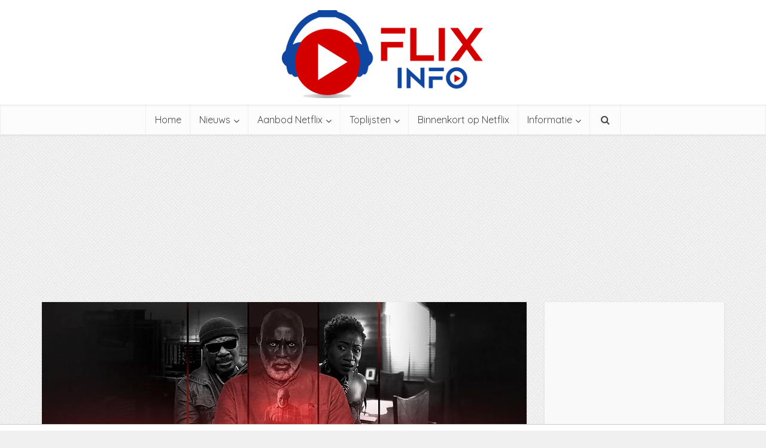

--- FILE ---
content_type: text/html; charset=UTF-8
request_url: https://www.netflix-nederland.nl/netflix-originals/the-black-book-2023/
body_size: 18188
content:
<!DOCTYPE html>
<html lang="nl-NL" class="no-js no-svg">

<head>

<meta http-equiv="Content-Type" content="text/html; charset=UTF-8" />
<meta name="viewport" content="user-scalable=yes, width=device-width, initial-scale=1.0, maximum-scale=1, minimum-scale=1">
<link rel="profile" href="https://gmpg.org/xfn/11" />
<meta name='robots' content='index, follow, max-image-preview:large, max-snippet:-1, max-video-preview:-1' />

	<!-- This site is optimized with the Yoast SEO plugin v25.5 - https://yoast.com/wordpress/plugins/seo/ -->
	<title>The Black Book (2023) - Netflix Nederland - Films en Series on demand</title>
<link data-rocket-preload as="style" href="https://fonts.googleapis.com/css?family=Open%20Sans%3A400%7CQuicksand%3A400&#038;subset=latin%2Clatin-ext&#038;display=swap" rel="preload">
<link href="https://fonts.googleapis.com/css?family=Open%20Sans%3A400%7CQuicksand%3A400&#038;subset=latin%2Clatin-ext&#038;display=swap" media="print" onload="this.media=&#039;all&#039;" rel="stylesheet">
<noscript><link rel="stylesheet" href="https://fonts.googleapis.com/css?family=Open%20Sans%3A400%7CQuicksand%3A400&#038;subset=latin%2Clatin-ext&#038;display=swap"></noscript>
	<link rel="canonical" href="https://www.netflix-nederland.nl/netflix-originals/the-black-book-2023/" />
	<meta property="og:locale" content="nl_NL" />
	<meta property="og:type" content="article" />
	<meta property="og:title" content="The Black Book (2023) - Netflix Nederland - Films en Series on demand" />
	<meta property="og:description" content="Nadat zijn zoon erin is geluisd voor een ontvoering, neemt een rouwende diaken het recht in eigen hand en vecht tegen een corrupte politiebende om zijn naam te zuiveren. Titel: The Black Book Bekijk deze film direct Genre: Misdaad, Actie Jaar: 2023 Lengte: 2u 4min Leeftijd kijkersadvies: 16+ IMDb: &#8211; Toegevoegd op: 22-09-2023 Regisseur: Editi [&hellip;]" />
	<meta property="og:url" content="https://www.netflix-nederland.nl/netflix-originals/the-black-book-2023/" />
	<meta property="og:site_name" content="Netflix Nederland - Films en Series on demand" />
	<meta property="article:publisher" content="https://www.facebook.com/pages/Flixinfo-NL/1427732864148576" />
	<meta property="article:modified_time" content="2023-09-20T13:19:47+00:00" />
	<meta property="og:image" content="https://www.netflix-nederland.nl/wp-content/uploads/2023/09/The-Black-Book-Netflix.jpg" />
	<meta property="og:image:width" content="810" />
	<meta property="og:image:height" content="456" />
	<meta property="og:image:type" content="image/jpeg" />
	<meta name="twitter:card" content="summary_large_image" />
	<meta name="twitter:site" content="@FlixInfoNL" />
	<meta name="twitter:label1" content="Geschatte leestijd" />
	<meta name="twitter:data1" content="1 minuut" />
	<script type="application/ld+json" class="yoast-schema-graph">{"@context":"https://schema.org","@graph":[{"@type":"WebPage","@id":"https://www.netflix-nederland.nl/netflix-originals/the-black-book-2023/","url":"https://www.netflix-nederland.nl/netflix-originals/the-black-book-2023/","name":"The Black Book (2023) - Netflix Nederland - Films en Series on demand","isPartOf":{"@id":"https://www.netflix-nederland.nl/#website"},"primaryImageOfPage":{"@id":"https://www.netflix-nederland.nl/netflix-originals/the-black-book-2023/#primaryimage"},"image":{"@id":"https://www.netflix-nederland.nl/netflix-originals/the-black-book-2023/#primaryimage"},"thumbnailUrl":"https://www.netflix-nederland.nl/wp-content/uploads/2023/09/The-Black-Book-Netflix.jpg","datePublished":"2023-09-20T12:46:14+00:00","dateModified":"2023-09-20T13:19:47+00:00","breadcrumb":{"@id":"https://www.netflix-nederland.nl/netflix-originals/the-black-book-2023/#breadcrumb"},"inLanguage":"nl-NL","potentialAction":[{"@type":"ReadAction","target":["https://www.netflix-nederland.nl/netflix-originals/the-black-book-2023/"]}]},{"@type":"ImageObject","inLanguage":"nl-NL","@id":"https://www.netflix-nederland.nl/netflix-originals/the-black-book-2023/#primaryimage","url":"https://www.netflix-nederland.nl/wp-content/uploads/2023/09/The-Black-Book-Netflix.jpg","contentUrl":"https://www.netflix-nederland.nl/wp-content/uploads/2023/09/The-Black-Book-Netflix.jpg","width":810,"height":456,"caption":"The Black Book Netflix"},{"@type":"BreadcrumbList","@id":"https://www.netflix-nederland.nl/netflix-originals/the-black-book-2023/#breadcrumb","itemListElement":[{"@type":"ListItem","position":1,"name":"Home","item":"https://www.netflix-nederland.nl/"},{"@type":"ListItem","position":2,"name":"Netflix Originals","item":"https://www.netflix-nederland.nl/netflix-originals/"},{"@type":"ListItem","position":3,"name":"The Black Book (2023)"}]},{"@type":"WebSite","@id":"https://www.netflix-nederland.nl/#website","url":"https://www.netflix-nederland.nl/","name":"Netflix Nederland - Films en Series on demand","description":"Officieuze fan en informatiesite","potentialAction":[{"@type":"SearchAction","target":{"@type":"EntryPoint","urlTemplate":"https://www.netflix-nederland.nl/?s={search_term_string}"},"query-input":{"@type":"PropertyValueSpecification","valueRequired":true,"valueName":"search_term_string"}}],"inLanguage":"nl-NL"}]}</script>
	<!-- / Yoast SEO plugin. -->


<link rel='dns-prefetch' href='//fonts.googleapis.com' />
<link href='https://fonts.gstatic.com' crossorigin rel='preconnect' />
<link rel="alternate" type="application/rss+xml" title="Netflix Nederland - Films en Series on demand &raquo; feed" href="https://www.netflix-nederland.nl/feed/" />
<link rel="alternate" type="application/rss+xml" title="Netflix Nederland - Films en Series on demand &raquo; reacties feed" href="https://www.netflix-nederland.nl/comments/feed/" />
<link rel="alternate" title="oEmbed (JSON)" type="application/json+oembed" href="https://www.netflix-nederland.nl/wp-json/oembed/1.0/embed?url=https%3A%2F%2Fwww.netflix-nederland.nl%2Fnetflix-originals%2Fthe-black-book-2023%2F" />
<link rel="alternate" title="oEmbed (XML)" type="text/xml+oembed" href="https://www.netflix-nederland.nl/wp-json/oembed/1.0/embed?url=https%3A%2F%2Fwww.netflix-nederland.nl%2Fnetflix-originals%2Fthe-black-book-2023%2F&#038;format=xml" />
		<!-- This site uses the Google Analytics by MonsterInsights plugin v9.6.1 - Using Analytics tracking - https://www.monsterinsights.com/ -->
							<script src="//www.googletagmanager.com/gtag/js?id=G-33TV0MXGYS"  data-cfasync="false" data-wpfc-render="false" type="text/javascript" async></script>
			<script data-cfasync="false" data-wpfc-render="false" type="text/javascript">
				var mi_version = '9.6.1';
				var mi_track_user = true;
				var mi_no_track_reason = '';
								var MonsterInsightsDefaultLocations = {"page_location":"https:\/\/www.netflix-nederland.nl\/netflix-originals\/the-black-book-2023\/"};
								if ( typeof MonsterInsightsPrivacyGuardFilter === 'function' ) {
					var MonsterInsightsLocations = (typeof MonsterInsightsExcludeQuery === 'object') ? MonsterInsightsPrivacyGuardFilter( MonsterInsightsExcludeQuery ) : MonsterInsightsPrivacyGuardFilter( MonsterInsightsDefaultLocations );
				} else {
					var MonsterInsightsLocations = (typeof MonsterInsightsExcludeQuery === 'object') ? MonsterInsightsExcludeQuery : MonsterInsightsDefaultLocations;
				}

								var disableStrs = [
										'ga-disable-G-33TV0MXGYS',
									];

				/* Function to detect opted out users */
				function __gtagTrackerIsOptedOut() {
					for (var index = 0; index < disableStrs.length; index++) {
						if (document.cookie.indexOf(disableStrs[index] + '=true') > -1) {
							return true;
						}
					}

					return false;
				}

				/* Disable tracking if the opt-out cookie exists. */
				if (__gtagTrackerIsOptedOut()) {
					for (var index = 0; index < disableStrs.length; index++) {
						window[disableStrs[index]] = true;
					}
				}

				/* Opt-out function */
				function __gtagTrackerOptout() {
					for (var index = 0; index < disableStrs.length; index++) {
						document.cookie = disableStrs[index] + '=true; expires=Thu, 31 Dec 2099 23:59:59 UTC; path=/';
						window[disableStrs[index]] = true;
					}
				}

				if ('undefined' === typeof gaOptout) {
					function gaOptout() {
						__gtagTrackerOptout();
					}
				}
								window.dataLayer = window.dataLayer || [];

				window.MonsterInsightsDualTracker = {
					helpers: {},
					trackers: {},
				};
				if (mi_track_user) {
					function __gtagDataLayer() {
						dataLayer.push(arguments);
					}

					function __gtagTracker(type, name, parameters) {
						if (!parameters) {
							parameters = {};
						}

						if (parameters.send_to) {
							__gtagDataLayer.apply(null, arguments);
							return;
						}

						if (type === 'event') {
														parameters.send_to = monsterinsights_frontend.v4_id;
							var hookName = name;
							if (typeof parameters['event_category'] !== 'undefined') {
								hookName = parameters['event_category'] + ':' + name;
							}

							if (typeof MonsterInsightsDualTracker.trackers[hookName] !== 'undefined') {
								MonsterInsightsDualTracker.trackers[hookName](parameters);
							} else {
								__gtagDataLayer('event', name, parameters);
							}
							
						} else {
							__gtagDataLayer.apply(null, arguments);
						}
					}

					__gtagTracker('js', new Date());
					__gtagTracker('set', {
						'developer_id.dZGIzZG': true,
											});
					if ( MonsterInsightsLocations.page_location ) {
						__gtagTracker('set', MonsterInsightsLocations);
					}
										__gtagTracker('config', 'G-33TV0MXGYS', {"forceSSL":"true"} );
															window.gtag = __gtagTracker;										(function () {
						/* https://developers.google.com/analytics/devguides/collection/analyticsjs/ */
						/* ga and __gaTracker compatibility shim. */
						var noopfn = function () {
							return null;
						};
						var newtracker = function () {
							return new Tracker();
						};
						var Tracker = function () {
							return null;
						};
						var p = Tracker.prototype;
						p.get = noopfn;
						p.set = noopfn;
						p.send = function () {
							var args = Array.prototype.slice.call(arguments);
							args.unshift('send');
							__gaTracker.apply(null, args);
						};
						var __gaTracker = function () {
							var len = arguments.length;
							if (len === 0) {
								return;
							}
							var f = arguments[len - 1];
							if (typeof f !== 'object' || f === null || typeof f.hitCallback !== 'function') {
								if ('send' === arguments[0]) {
									var hitConverted, hitObject = false, action;
									if ('event' === arguments[1]) {
										if ('undefined' !== typeof arguments[3]) {
											hitObject = {
												'eventAction': arguments[3],
												'eventCategory': arguments[2],
												'eventLabel': arguments[4],
												'value': arguments[5] ? arguments[5] : 1,
											}
										}
									}
									if ('pageview' === arguments[1]) {
										if ('undefined' !== typeof arguments[2]) {
											hitObject = {
												'eventAction': 'page_view',
												'page_path': arguments[2],
											}
										}
									}
									if (typeof arguments[2] === 'object') {
										hitObject = arguments[2];
									}
									if (typeof arguments[5] === 'object') {
										Object.assign(hitObject, arguments[5]);
									}
									if ('undefined' !== typeof arguments[1].hitType) {
										hitObject = arguments[1];
										if ('pageview' === hitObject.hitType) {
											hitObject.eventAction = 'page_view';
										}
									}
									if (hitObject) {
										action = 'timing' === arguments[1].hitType ? 'timing_complete' : hitObject.eventAction;
										hitConverted = mapArgs(hitObject);
										__gtagTracker('event', action, hitConverted);
									}
								}
								return;
							}

							function mapArgs(args) {
								var arg, hit = {};
								var gaMap = {
									'eventCategory': 'event_category',
									'eventAction': 'event_action',
									'eventLabel': 'event_label',
									'eventValue': 'event_value',
									'nonInteraction': 'non_interaction',
									'timingCategory': 'event_category',
									'timingVar': 'name',
									'timingValue': 'value',
									'timingLabel': 'event_label',
									'page': 'page_path',
									'location': 'page_location',
									'title': 'page_title',
									'referrer' : 'page_referrer',
								};
								for (arg in args) {
																		if (!(!args.hasOwnProperty(arg) || !gaMap.hasOwnProperty(arg))) {
										hit[gaMap[arg]] = args[arg];
									} else {
										hit[arg] = args[arg];
									}
								}
								return hit;
							}

							try {
								f.hitCallback();
							} catch (ex) {
							}
						};
						__gaTracker.create = newtracker;
						__gaTracker.getByName = newtracker;
						__gaTracker.getAll = function () {
							return [];
						};
						__gaTracker.remove = noopfn;
						__gaTracker.loaded = true;
						window['__gaTracker'] = __gaTracker;
					})();
									} else {
										console.log("");
					(function () {
						function __gtagTracker() {
							return null;
						}

						window['__gtagTracker'] = __gtagTracker;
						window['gtag'] = __gtagTracker;
					})();
									}
			</script>
				<!-- / Google Analytics by MonsterInsights -->
		<!-- www.netflix-nederland.nl is managing ads with Advanced Ads 2.0.9 – https://wpadvancedads.com/ --><!--noptimize--><script id="netfl-ready">
			window.advanced_ads_ready=function(e,a){a=a||"complete";var d=function(e){return"interactive"===a?"loading"!==e:"complete"===e};d(document.readyState)?e():document.addEventListener("readystatechange",(function(a){d(a.target.readyState)&&e()}),{once:"interactive"===a})},window.advanced_ads_ready_queue=window.advanced_ads_ready_queue||[];		</script>
		<!--/noptimize--><style id='wp-img-auto-sizes-contain-inline-css' type='text/css'>
img:is([sizes=auto i],[sizes^="auto," i]){contain-intrinsic-size:3000px 1500px}
/*# sourceURL=wp-img-auto-sizes-contain-inline-css */
</style>
<style id='wp-emoji-styles-inline-css' type='text/css'>

	img.wp-smiley, img.emoji {
		display: inline !important;
		border: none !important;
		box-shadow: none !important;
		height: 1em !important;
		width: 1em !important;
		margin: 0 0.07em !important;
		vertical-align: -0.1em !important;
		background: none !important;
		padding: 0 !important;
	}
/*# sourceURL=wp-emoji-styles-inline-css */
</style>
<style id='wp-block-library-inline-css' type='text/css'>
:root{--wp-block-synced-color:#7a00df;--wp-block-synced-color--rgb:122,0,223;--wp-bound-block-color:var(--wp-block-synced-color);--wp-editor-canvas-background:#ddd;--wp-admin-theme-color:#007cba;--wp-admin-theme-color--rgb:0,124,186;--wp-admin-theme-color-darker-10:#006ba1;--wp-admin-theme-color-darker-10--rgb:0,107,160.5;--wp-admin-theme-color-darker-20:#005a87;--wp-admin-theme-color-darker-20--rgb:0,90,135;--wp-admin-border-width-focus:2px}@media (min-resolution:192dpi){:root{--wp-admin-border-width-focus:1.5px}}.wp-element-button{cursor:pointer}:root .has-very-light-gray-background-color{background-color:#eee}:root .has-very-dark-gray-background-color{background-color:#313131}:root .has-very-light-gray-color{color:#eee}:root .has-very-dark-gray-color{color:#313131}:root .has-vivid-green-cyan-to-vivid-cyan-blue-gradient-background{background:linear-gradient(135deg,#00d084,#0693e3)}:root .has-purple-crush-gradient-background{background:linear-gradient(135deg,#34e2e4,#4721fb 50%,#ab1dfe)}:root .has-hazy-dawn-gradient-background{background:linear-gradient(135deg,#faaca8,#dad0ec)}:root .has-subdued-olive-gradient-background{background:linear-gradient(135deg,#fafae1,#67a671)}:root .has-atomic-cream-gradient-background{background:linear-gradient(135deg,#fdd79a,#004a59)}:root .has-nightshade-gradient-background{background:linear-gradient(135deg,#330968,#31cdcf)}:root .has-midnight-gradient-background{background:linear-gradient(135deg,#020381,#2874fc)}:root{--wp--preset--font-size--normal:16px;--wp--preset--font-size--huge:42px}.has-regular-font-size{font-size:1em}.has-larger-font-size{font-size:2.625em}.has-normal-font-size{font-size:var(--wp--preset--font-size--normal)}.has-huge-font-size{font-size:var(--wp--preset--font-size--huge)}.has-text-align-center{text-align:center}.has-text-align-left{text-align:left}.has-text-align-right{text-align:right}.has-fit-text{white-space:nowrap!important}#end-resizable-editor-section{display:none}.aligncenter{clear:both}.items-justified-left{justify-content:flex-start}.items-justified-center{justify-content:center}.items-justified-right{justify-content:flex-end}.items-justified-space-between{justify-content:space-between}.screen-reader-text{border:0;clip-path:inset(50%);height:1px;margin:-1px;overflow:hidden;padding:0;position:absolute;width:1px;word-wrap:normal!important}.screen-reader-text:focus{background-color:#ddd;clip-path:none;color:#444;display:block;font-size:1em;height:auto;left:5px;line-height:normal;padding:15px 23px 14px;text-decoration:none;top:5px;width:auto;z-index:100000}html :where(.has-border-color){border-style:solid}html :where([style*=border-top-color]){border-top-style:solid}html :where([style*=border-right-color]){border-right-style:solid}html :where([style*=border-bottom-color]){border-bottom-style:solid}html :where([style*=border-left-color]){border-left-style:solid}html :where([style*=border-width]){border-style:solid}html :where([style*=border-top-width]){border-top-style:solid}html :where([style*=border-right-width]){border-right-style:solid}html :where([style*=border-bottom-width]){border-bottom-style:solid}html :where([style*=border-left-width]){border-left-style:solid}html :where(img[class*=wp-image-]){height:auto;max-width:100%}:where(figure){margin:0 0 1em}html :where(.is-position-sticky){--wp-admin--admin-bar--position-offset:var(--wp-admin--admin-bar--height,0px)}@media screen and (max-width:600px){html :where(.is-position-sticky){--wp-admin--admin-bar--position-offset:0px}}

/*# sourceURL=wp-block-library-inline-css */
</style><style id='global-styles-inline-css' type='text/css'>
:root{--wp--preset--aspect-ratio--square: 1;--wp--preset--aspect-ratio--4-3: 4/3;--wp--preset--aspect-ratio--3-4: 3/4;--wp--preset--aspect-ratio--3-2: 3/2;--wp--preset--aspect-ratio--2-3: 2/3;--wp--preset--aspect-ratio--16-9: 16/9;--wp--preset--aspect-ratio--9-16: 9/16;--wp--preset--color--black: #000000;--wp--preset--color--cyan-bluish-gray: #abb8c3;--wp--preset--color--white: #ffffff;--wp--preset--color--pale-pink: #f78da7;--wp--preset--color--vivid-red: #cf2e2e;--wp--preset--color--luminous-vivid-orange: #ff6900;--wp--preset--color--luminous-vivid-amber: #fcb900;--wp--preset--color--light-green-cyan: #7bdcb5;--wp--preset--color--vivid-green-cyan: #00d084;--wp--preset--color--pale-cyan-blue: #8ed1fc;--wp--preset--color--vivid-cyan-blue: #0693e3;--wp--preset--color--vivid-purple: #9b51e0;--wp--preset--color--vce-acc: #ee0000;--wp--preset--color--vce-meta: #9b9b9b;--wp--preset--color--vce-txt: #444444;--wp--preset--color--vce-bg: #ffffff;--wp--preset--color--vce-cat-0: ;--wp--preset--color--vce-cat-1: #dd0d0d;--wp--preset--color--vce-cat-17: #5ac105;--wp--preset--color--vce-cat-15: #8224e3;--wp--preset--color--vce-cat-12: #eeee22;--wp--preset--color--vce-cat-5: #1a6faf;--wp--preset--color--vce-cat-9: #d89031;--wp--preset--color--vce-cat-16: #22cdd6;--wp--preset--color--vce-cat-8: #d61d6a;--wp--preset--color--vce-cat-18: #3300cc;--wp--preset--color--vce-cat-19: #ed9600;--wp--preset--color--vce-cat-20: #00abec;--wp--preset--color--vce-cat-22: #0ad800;--wp--preset--color--vce-cat-23: #c821d1;--wp--preset--color--vce-cat-26: #bf302b;--wp--preset--color--vce-cat-27: #aa7a27;--wp--preset--color--vce-cat-4: #d61d6a;--wp--preset--color--vce-cat-31: #2292e8;--wp--preset--gradient--vivid-cyan-blue-to-vivid-purple: linear-gradient(135deg,rgb(6,147,227) 0%,rgb(155,81,224) 100%);--wp--preset--gradient--light-green-cyan-to-vivid-green-cyan: linear-gradient(135deg,rgb(122,220,180) 0%,rgb(0,208,130) 100%);--wp--preset--gradient--luminous-vivid-amber-to-luminous-vivid-orange: linear-gradient(135deg,rgb(252,185,0) 0%,rgb(255,105,0) 100%);--wp--preset--gradient--luminous-vivid-orange-to-vivid-red: linear-gradient(135deg,rgb(255,105,0) 0%,rgb(207,46,46) 100%);--wp--preset--gradient--very-light-gray-to-cyan-bluish-gray: linear-gradient(135deg,rgb(238,238,238) 0%,rgb(169,184,195) 100%);--wp--preset--gradient--cool-to-warm-spectrum: linear-gradient(135deg,rgb(74,234,220) 0%,rgb(151,120,209) 20%,rgb(207,42,186) 40%,rgb(238,44,130) 60%,rgb(251,105,98) 80%,rgb(254,248,76) 100%);--wp--preset--gradient--blush-light-purple: linear-gradient(135deg,rgb(255,206,236) 0%,rgb(152,150,240) 100%);--wp--preset--gradient--blush-bordeaux: linear-gradient(135deg,rgb(254,205,165) 0%,rgb(254,45,45) 50%,rgb(107,0,62) 100%);--wp--preset--gradient--luminous-dusk: linear-gradient(135deg,rgb(255,203,112) 0%,rgb(199,81,192) 50%,rgb(65,88,208) 100%);--wp--preset--gradient--pale-ocean: linear-gradient(135deg,rgb(255,245,203) 0%,rgb(182,227,212) 50%,rgb(51,167,181) 100%);--wp--preset--gradient--electric-grass: linear-gradient(135deg,rgb(202,248,128) 0%,rgb(113,206,126) 100%);--wp--preset--gradient--midnight: linear-gradient(135deg,rgb(2,3,129) 0%,rgb(40,116,252) 100%);--wp--preset--font-size--small: 13px;--wp--preset--font-size--medium: 20px;--wp--preset--font-size--large: 21px;--wp--preset--font-size--x-large: 42px;--wp--preset--font-size--normal: 16px;--wp--preset--font-size--huge: 28px;--wp--preset--spacing--20: 0.44rem;--wp--preset--spacing--30: 0.67rem;--wp--preset--spacing--40: 1rem;--wp--preset--spacing--50: 1.5rem;--wp--preset--spacing--60: 2.25rem;--wp--preset--spacing--70: 3.38rem;--wp--preset--spacing--80: 5.06rem;--wp--preset--shadow--natural: 6px 6px 9px rgba(0, 0, 0, 0.2);--wp--preset--shadow--deep: 12px 12px 50px rgba(0, 0, 0, 0.4);--wp--preset--shadow--sharp: 6px 6px 0px rgba(0, 0, 0, 0.2);--wp--preset--shadow--outlined: 6px 6px 0px -3px rgb(255, 255, 255), 6px 6px rgb(0, 0, 0);--wp--preset--shadow--crisp: 6px 6px 0px rgb(0, 0, 0);}:where(.is-layout-flex){gap: 0.5em;}:where(.is-layout-grid){gap: 0.5em;}body .is-layout-flex{display: flex;}.is-layout-flex{flex-wrap: wrap;align-items: center;}.is-layout-flex > :is(*, div){margin: 0;}body .is-layout-grid{display: grid;}.is-layout-grid > :is(*, div){margin: 0;}:where(.wp-block-columns.is-layout-flex){gap: 2em;}:where(.wp-block-columns.is-layout-grid){gap: 2em;}:where(.wp-block-post-template.is-layout-flex){gap: 1.25em;}:where(.wp-block-post-template.is-layout-grid){gap: 1.25em;}.has-black-color{color: var(--wp--preset--color--black) !important;}.has-cyan-bluish-gray-color{color: var(--wp--preset--color--cyan-bluish-gray) !important;}.has-white-color{color: var(--wp--preset--color--white) !important;}.has-pale-pink-color{color: var(--wp--preset--color--pale-pink) !important;}.has-vivid-red-color{color: var(--wp--preset--color--vivid-red) !important;}.has-luminous-vivid-orange-color{color: var(--wp--preset--color--luminous-vivid-orange) !important;}.has-luminous-vivid-amber-color{color: var(--wp--preset--color--luminous-vivid-amber) !important;}.has-light-green-cyan-color{color: var(--wp--preset--color--light-green-cyan) !important;}.has-vivid-green-cyan-color{color: var(--wp--preset--color--vivid-green-cyan) !important;}.has-pale-cyan-blue-color{color: var(--wp--preset--color--pale-cyan-blue) !important;}.has-vivid-cyan-blue-color{color: var(--wp--preset--color--vivid-cyan-blue) !important;}.has-vivid-purple-color{color: var(--wp--preset--color--vivid-purple) !important;}.has-black-background-color{background-color: var(--wp--preset--color--black) !important;}.has-cyan-bluish-gray-background-color{background-color: var(--wp--preset--color--cyan-bluish-gray) !important;}.has-white-background-color{background-color: var(--wp--preset--color--white) !important;}.has-pale-pink-background-color{background-color: var(--wp--preset--color--pale-pink) !important;}.has-vivid-red-background-color{background-color: var(--wp--preset--color--vivid-red) !important;}.has-luminous-vivid-orange-background-color{background-color: var(--wp--preset--color--luminous-vivid-orange) !important;}.has-luminous-vivid-amber-background-color{background-color: var(--wp--preset--color--luminous-vivid-amber) !important;}.has-light-green-cyan-background-color{background-color: var(--wp--preset--color--light-green-cyan) !important;}.has-vivid-green-cyan-background-color{background-color: var(--wp--preset--color--vivid-green-cyan) !important;}.has-pale-cyan-blue-background-color{background-color: var(--wp--preset--color--pale-cyan-blue) !important;}.has-vivid-cyan-blue-background-color{background-color: var(--wp--preset--color--vivid-cyan-blue) !important;}.has-vivid-purple-background-color{background-color: var(--wp--preset--color--vivid-purple) !important;}.has-black-border-color{border-color: var(--wp--preset--color--black) !important;}.has-cyan-bluish-gray-border-color{border-color: var(--wp--preset--color--cyan-bluish-gray) !important;}.has-white-border-color{border-color: var(--wp--preset--color--white) !important;}.has-pale-pink-border-color{border-color: var(--wp--preset--color--pale-pink) !important;}.has-vivid-red-border-color{border-color: var(--wp--preset--color--vivid-red) !important;}.has-luminous-vivid-orange-border-color{border-color: var(--wp--preset--color--luminous-vivid-orange) !important;}.has-luminous-vivid-amber-border-color{border-color: var(--wp--preset--color--luminous-vivid-amber) !important;}.has-light-green-cyan-border-color{border-color: var(--wp--preset--color--light-green-cyan) !important;}.has-vivid-green-cyan-border-color{border-color: var(--wp--preset--color--vivid-green-cyan) !important;}.has-pale-cyan-blue-border-color{border-color: var(--wp--preset--color--pale-cyan-blue) !important;}.has-vivid-cyan-blue-border-color{border-color: var(--wp--preset--color--vivid-cyan-blue) !important;}.has-vivid-purple-border-color{border-color: var(--wp--preset--color--vivid-purple) !important;}.has-vivid-cyan-blue-to-vivid-purple-gradient-background{background: var(--wp--preset--gradient--vivid-cyan-blue-to-vivid-purple) !important;}.has-light-green-cyan-to-vivid-green-cyan-gradient-background{background: var(--wp--preset--gradient--light-green-cyan-to-vivid-green-cyan) !important;}.has-luminous-vivid-amber-to-luminous-vivid-orange-gradient-background{background: var(--wp--preset--gradient--luminous-vivid-amber-to-luminous-vivid-orange) !important;}.has-luminous-vivid-orange-to-vivid-red-gradient-background{background: var(--wp--preset--gradient--luminous-vivid-orange-to-vivid-red) !important;}.has-very-light-gray-to-cyan-bluish-gray-gradient-background{background: var(--wp--preset--gradient--very-light-gray-to-cyan-bluish-gray) !important;}.has-cool-to-warm-spectrum-gradient-background{background: var(--wp--preset--gradient--cool-to-warm-spectrum) !important;}.has-blush-light-purple-gradient-background{background: var(--wp--preset--gradient--blush-light-purple) !important;}.has-blush-bordeaux-gradient-background{background: var(--wp--preset--gradient--blush-bordeaux) !important;}.has-luminous-dusk-gradient-background{background: var(--wp--preset--gradient--luminous-dusk) !important;}.has-pale-ocean-gradient-background{background: var(--wp--preset--gradient--pale-ocean) !important;}.has-electric-grass-gradient-background{background: var(--wp--preset--gradient--electric-grass) !important;}.has-midnight-gradient-background{background: var(--wp--preset--gradient--midnight) !important;}.has-small-font-size{font-size: var(--wp--preset--font-size--small) !important;}.has-medium-font-size{font-size: var(--wp--preset--font-size--medium) !important;}.has-large-font-size{font-size: var(--wp--preset--font-size--large) !important;}.has-x-large-font-size{font-size: var(--wp--preset--font-size--x-large) !important;}
/*# sourceURL=global-styles-inline-css */
</style>

<style id='classic-theme-styles-inline-css' type='text/css'>
/*! This file is auto-generated */
.wp-block-button__link{color:#fff;background-color:#32373c;border-radius:9999px;box-shadow:none;text-decoration:none;padding:calc(.667em + 2px) calc(1.333em + 2px);font-size:1.125em}.wp-block-file__button{background:#32373c;color:#fff;text-decoration:none}
/*# sourceURL=/wp-includes/css/classic-themes.min.css */
</style>

<link data-minify="1" rel='stylesheet' id='vce-style-css' href='https://www.netflix-nederland.nl/wp-content/cache/min/1/wp-content/themes/voice/assets/css/min.css?ver=1767609828' type='text/css' media='all' />
<style id='vce-style-inline-css' type='text/css'>
body, button, input, select, textarea {font-size: 1.6rem;}.vce-single .entry-headline p{font-size: 2.2rem;}.main-navigation a{font-size: 1.6rem;}.sidebar .widget-title{font-size: 1.8rem;}.sidebar .widget, .vce-lay-c .entry-content, .vce-lay-h .entry-content {font-size: 1.4rem;}.vce-featured-link-article{font-size: 5.2rem;}.vce-featured-grid-big.vce-featured-grid .vce-featured-link-article{font-size: 3.4rem;}.vce-featured-grid .vce-featured-link-article{font-size: 2.2rem;}h1 { font-size: 4.5rem; }h2 { font-size: 4.0rem; }h3 { font-size: 3.5rem; }h4 { font-size: 2.5rem; }h5 { font-size: 2.0rem; }h6 { font-size: 1.8rem; }.comment-reply-title, .main-box-title{font-size: 2.2rem;}h1.entry-title{font-size: 4.5rem;}.vce-lay-a .entry-title a{font-size: 3.4rem;}.vce-lay-b .entry-title{font-size: 2.4rem;}.vce-lay-c .entry-title, .vce-sid-none .vce-lay-c .entry-title{font-size: 2.2rem;}.vce-lay-d .entry-title{font-size: 1.5rem;}.vce-lay-e .entry-title{font-size: 1.4rem;}.vce-lay-f .entry-title{font-size: 1.4rem;}.vce-lay-g .entry-title a, .vce-lay-g .entry-title a:hover{font-size: 3.0rem;}.vce-lay-h .entry-title{font-size: 2.4rem;}.entry-meta div,.entry-meta div a,.vce-lay-g .meta-item,.vce-lay-c .meta-item{font-size: 1.4rem;}.vce-lay-d .meta-category a,.vce-lay-d .entry-meta div,.vce-lay-d .entry-meta div a,.vce-lay-e .entry-meta div,.vce-lay-e .entry-meta div a,.vce-lay-e .fn,.vce-lay-e .meta-item{font-size: 1.3rem;}body {background-color:#f0f0f0;background-image:url('https://www.netflix-nederland.nl/wp-content/uploads/2017/09/pw_maze_white.png');}body,.mks_author_widget h3,.site-description,.meta-category a,textarea {font-family: 'Open Sans';font-weight: 400;}h1,h2,h3,h4,h5,h6,blockquote,.vce-post-link,.site-title,.site-title a,.main-box-title,.comment-reply-title,.entry-title a,.vce-single .entry-headline p,.vce-prev-next-link,.author-title,.mks_pullquote,.widget_rss ul li .rsswidget,#bbpress-forums .bbp-forum-title,#bbpress-forums .bbp-topic-permalink {font-family: 'Quicksand';font-weight: 400;}.main-navigation a,.sidr a{font-family: 'Quicksand';font-weight: 400;}.vce-single .entry-content,.vce-single .entry-headline,.vce-single .entry-footer,.vce-share-bar {width: 600px;}.vce-lay-a .lay-a-content{width: 600px;max-width: 600px;}.vce-page .entry-content,.vce-page .entry-title-page {width: 600px;}.vce-sid-none .vce-single .entry-content,.vce-sid-none .vce-single .entry-headline,.vce-sid-none .vce-single .entry-footer {width: 600px;}.vce-sid-none .vce-page .entry-content,.vce-sid-none .vce-page .entry-title-page,.error404 .entry-content {width: 600px;max-width: 600px;}body, button, input, select, textarea{color: #444444;}h1,h2,h3,h4,h5,h6,.entry-title a,.prev-next-nav a,#bbpress-forums .bbp-forum-title, #bbpress-forums .bbp-topic-permalink,.woocommerce ul.products li.product .price .amount{color: #232323;}a,.entry-title a:hover,.vce-prev-next-link:hover,.vce-author-links a:hover,.required,.error404 h4,.prev-next-nav a:hover,#bbpress-forums .bbp-forum-title:hover, #bbpress-forums .bbp-topic-permalink:hover,.woocommerce ul.products li.product h3:hover,.woocommerce ul.products li.product h3:hover mark,.main-box-title a:hover{color: #ee0000;}.vce-square,.vce-main-content .mejs-controls .mejs-time-rail .mejs-time-current,button,input[type="button"],input[type="reset"],input[type="submit"],.vce-button,.pagination-wapper a,#vce-pagination .next.page-numbers,#vce-pagination .prev.page-numbers,#vce-pagination .page-numbers,#vce-pagination .page-numbers.current,.vce-link-pages a,#vce-pagination a,.vce-load-more a,.vce-slider-pagination .owl-nav > div,.vce-mega-menu-posts-wrap .owl-nav > div,.comment-reply-link:hover,.vce-featured-section a,.vce-lay-g .vce-featured-info .meta-category a,.vce-404-menu a,.vce-post.sticky .meta-image:before,#vce-pagination .page-numbers:hover,#bbpress-forums .bbp-pagination .current,#bbpress-forums .bbp-pagination a:hover,.woocommerce #respond input#submit,.woocommerce a.button,.woocommerce button.button,.woocommerce input.button,.woocommerce ul.products li.product .added_to_cart,.woocommerce #respond input#submit:hover,.woocommerce a.button:hover,.woocommerce button.button:hover,.woocommerce input.button:hover,.woocommerce ul.products li.product .added_to_cart:hover,.woocommerce #respond input#submit.alt,.woocommerce a.button.alt,.woocommerce button.button.alt,.woocommerce input.button.alt,.woocommerce #respond input#submit.alt:hover, .woocommerce a.button.alt:hover, .woocommerce button.button.alt:hover, .woocommerce input.button.alt:hover,.woocommerce span.onsale,.woocommerce .widget_price_filter .ui-slider .ui-slider-range,.woocommerce .widget_price_filter .ui-slider .ui-slider-handle,.comments-holder .navigation .page-numbers.current,.vce-lay-a .vce-read-more:hover,.vce-lay-c .vce-read-more:hover,body div.wpforms-container-full .wpforms-form input[type=submit], body div.wpforms-container-full .wpforms-form button[type=submit], body div.wpforms-container-full .wpforms-form .wpforms-page-button,body div.wpforms-container-full .wpforms-form input[type=submit]:hover, body div.wpforms-container-full .wpforms-form button[type=submit]:hover, body div.wpforms-container-full .wpforms-form .wpforms-page-button:hover {background-color: #ee0000;}#vce-pagination .page-numbers,.comments-holder .navigation .page-numbers{background: transparent;color: #ee0000;border: 1px solid #ee0000;}.comments-holder .navigation .page-numbers:hover{background: #ee0000;border: 1px solid #ee0000;}.bbp-pagination-links a{background: transparent;color: #ee0000;border: 1px solid #ee0000 !important;}#vce-pagination .page-numbers.current,.bbp-pagination-links span.current,.comments-holder .navigation .page-numbers.current{border: 1px solid #ee0000;}.widget_categories .cat-item:before,.widget_categories .cat-item .count{background: #ee0000;}.comment-reply-link,.vce-lay-a .vce-read-more,.vce-lay-c .vce-read-more{border: 1px solid #ee0000;}.entry-meta div,.entry-meta-count,.entry-meta div a,.comment-metadata a,.meta-category span,.meta-author-wrapped,.wp-caption .wp-caption-text,.widget_rss .rss-date,.sidebar cite,.site-footer cite,.sidebar .vce-post-list .entry-meta div,.sidebar .vce-post-list .entry-meta div a,.sidebar .vce-post-list .fn,.sidebar .vce-post-list .fn a,.site-footer .vce-post-list .entry-meta div,.site-footer .vce-post-list .entry-meta div a,.site-footer .vce-post-list .fn,.site-footer .vce-post-list .fn a,#bbpress-forums .bbp-topic-started-by,#bbpress-forums .bbp-topic-started-in,#bbpress-forums .bbp-forum-info .bbp-forum-content,#bbpress-forums p.bbp-topic-meta,span.bbp-admin-links a,.bbp-reply-post-date,#bbpress-forums li.bbp-header,#bbpress-forums li.bbp-footer,.woocommerce .woocommerce-result-count,.woocommerce .product_meta{color: #9b9b9b;}.main-box-title, .comment-reply-title, .main-box-head{background: #ffffff;color: #232323;}.main-box-title a{color: #232323;}.sidebar .widget .widget-title a{color: #232323;}.main-box,.comment-respond,.prev-next-nav{background: #f9f9f9;}.vce-post,ul.comment-list > li.comment,.main-box-single,.ie8 .vce-single,#disqus_thread,.vce-author-card,.vce-author-card .vce-content-outside,.mks-bredcrumbs-container,ul.comment-list > li.pingback{background: #ffffff;}.mks_tabs.horizontal .mks_tab_nav_item.active{border-bottom: 1px solid #ffffff;}.mks_tabs.horizontal .mks_tab_item,.mks_tabs.vertical .mks_tab_nav_item.active,.mks_tabs.horizontal .mks_tab_nav_item.active{background: #ffffff;}.mks_tabs.vertical .mks_tab_nav_item.active{border-right: 1px solid #ffffff;}#vce-pagination,.vce-slider-pagination .owl-controls,.vce-content-outside,.comments-holder .navigation{background: #f3f3f3;}.sidebar .widget-title{background: #ffffff;color: #232323;}.sidebar .widget{background: #f9f9f9;}.sidebar .widget,.sidebar .widget li a,.sidebar .mks_author_widget h3 a,.sidebar .mks_author_widget h3,.sidebar .vce-search-form .vce-search-input,.sidebar .vce-search-form .vce-search-input:focus{color: #444444;}.sidebar .widget li a:hover,.sidebar .widget a,.widget_nav_menu li.menu-item-has-children:hover:after,.widget_pages li.page_item_has_children:hover:after{color: #ee0000;}.sidebar .tagcloud a {border: 1px solid #ee0000;}.sidebar .mks_author_link,.sidebar .tagcloud a:hover,.sidebar .mks_themeforest_widget .more,.sidebar button,.sidebar input[type="button"],.sidebar input[type="reset"],.sidebar input[type="submit"],.sidebar .vce-button,.sidebar .bbp_widget_login .button{background-color: #ee0000;}.sidebar .mks_author_widget .mks_autor_link_wrap,.sidebar .mks_themeforest_widget .mks_read_more,.widget .meks-instagram-follow-link {background: #f3f3f3;}.sidebar #wp-calendar caption,.sidebar .recentcomments,.sidebar .post-date,.sidebar #wp-calendar tbody{color: rgba(68,68,68,0.7);}.site-footer{background: #373941;}.site-footer .widget-title{color: #ffffff;}.site-footer,.site-footer .widget,.site-footer .widget li a,.site-footer .mks_author_widget h3 a,.site-footer .mks_author_widget h3,.site-footer .vce-search-form .vce-search-input,.site-footer .vce-search-form .vce-search-input:focus{color: #f9f9f9;}.site-footer .widget li a:hover,.site-footer .widget a,.site-info a{color: #ee0000;}.site-footer .tagcloud a {border: 1px solid #ee0000;}.site-footer .mks_author_link,.site-footer .mks_themeforest_widget .more,.site-footer button,.site-footer input[type="button"],.site-footer input[type="reset"],.site-footer input[type="submit"],.site-footer .vce-button,.site-footer .tagcloud a:hover{background-color: #ee0000;}.site-footer #wp-calendar caption,.site-footer .recentcomments,.site-footer .post-date,.site-footer #wp-calendar tbody,.site-footer .site-info{color: rgba(249,249,249,0.7);}.top-header,.top-nav-menu li .sub-menu{background: #3a3a3a;}.top-header,.top-header a{color: #ffffff;}.top-header .vce-search-form .vce-search-input,.top-header .vce-search-input:focus,.top-header .vce-search-submit{color: #ffffff;}.top-header .vce-search-form .vce-search-input::-webkit-input-placeholder { color: #ffffff;}.top-header .vce-search-form .vce-search-input:-moz-placeholder { color: #ffffff;}.top-header .vce-search-form .vce-search-input::-moz-placeholder { color: #ffffff;}.top-header .vce-search-form .vce-search-input:-ms-input-placeholder { color: #ffffff;}.header-1-wrapper{height: 175px;padding-top: 15px;}.header-2-wrapper,.header-3-wrapper{height: 175px;}.header-2-wrapper .site-branding,.header-3-wrapper .site-branding{top: 15px;left: 0px;}.site-title a, .site-title a:hover{color: #232323;}.site-description{color: #aaaaaa;}.main-header{background-color: #ffffff;}.header-bottom-wrapper{background: #fcfcfc;}.vce-header-ads{margin: 42px 0;}.header-3-wrapper .nav-menu > li > a{padding: 77px 15px;}.header-sticky,.sidr{background: rgba(252,252,252,0.95);}.ie8 .header-sticky{background: #ffffff;}.main-navigation a,.nav-menu .vce-mega-menu > .sub-menu > li > a,.sidr li a,.vce-menu-parent{color: #4a4a4a;}.nav-menu > li:hover > a,.nav-menu > .current_page_item > a,.nav-menu > .current-menu-item > a,.nav-menu > .current-menu-ancestor > a,.main-navigation a.vce-item-selected,.main-navigation ul ul li:hover > a,.nav-menu ul .current-menu-item a,.nav-menu ul .current_page_item a,.vce-menu-parent:hover,.sidr li a:hover,.sidr li.sidr-class-current_page_item > a,.main-navigation li.current-menu-item.fa:before,.vce-responsive-nav{color: #ee0000;}#sidr-id-vce_main_navigation_menu .soc-nav-menu li a:hover {color: #ffffff;}.nav-menu > li:hover > a,.nav-menu > .current_page_item > a,.nav-menu > .current-menu-item > a,.nav-menu > .current-menu-ancestor > a,.main-navigation a.vce-item-selected,.main-navigation ul ul,.header-sticky .nav-menu > .current_page_item:hover > a,.header-sticky .nav-menu > .current-menu-item:hover > a,.header-sticky .nav-menu > .current-menu-ancestor:hover > a,.header-sticky .main-navigation a.vce-item-selected:hover{background-color: #ffffff;}.search-header-wrap ul {border-top: 2px solid #ee0000;}.vce-cart-icon a.vce-custom-cart span,.sidr-class-vce-custom-cart .sidr-class-vce-cart-count {background: #ee0000;font-family: 'Open Sans';}.vce-border-top .main-box-title{border-top: 2px solid #ee0000;}.tagcloud a:hover,.sidebar .widget .mks_author_link,.sidebar .widget.mks_themeforest_widget .more,.site-footer .widget .mks_author_link,.site-footer .widget.mks_themeforest_widget .more,.vce-lay-g .entry-meta div,.vce-lay-g .fn,.vce-lay-g .fn a{color: #FFF;}.vce-featured-header .vce-featured-header-background{opacity: 0.5}.vce-featured-grid .vce-featured-header-background,.vce-post-big .vce-post-img:after,.vce-post-slider .vce-post-img:after{opacity: 0.5}.vce-featured-grid .owl-item:hover .vce-grid-text .vce-featured-header-background,.vce-post-big li:hover .vce-post-img:after,.vce-post-slider li:hover .vce-post-img:after {opacity: 0.8}.vce-featured-grid.vce-featured-grid-big .vce-featured-header-background,.vce-post-big .vce-post-img:after,.vce-post-slider .vce-post-img:after{opacity: 0.5}.vce-featured-grid.vce-featured-grid-big .owl-item:hover .vce-grid-text .vce-featured-header-background,.vce-post-big li:hover .vce-post-img:after,.vce-post-slider li:hover .vce-post-img:after {opacity: 0.8}#back-top {background: #323232}.sidr input[type=text]{background: rgba(74,74,74,0.1);color: rgba(74,74,74,0.5);}.is-style-solid-color{background-color: #ee0000;color: #ffffff;}.wp-block-image figcaption{color: #9b9b9b;}.wp-block-cover .wp-block-cover-image-text, .wp-block-cover .wp-block-cover-text, .wp-block-cover h2, .wp-block-cover-image .wp-block-cover-image-text, .wp-block-cover-image .wp-block-cover-text, .wp-block-cover-image h2,p.has-drop-cap:not(:focus)::first-letter,p.wp-block-subhead{font-family: 'Quicksand';font-weight: 400;}.wp-block-cover .wp-block-cover-image-text, .wp-block-cover .wp-block-cover-text, .wp-block-cover h2, .wp-block-cover-image .wp-block-cover-image-text, .wp-block-cover-image .wp-block-cover-text, .wp-block-cover-image h2{font-size: 2.5rem;}p.wp-block-subhead{font-size: 2.2rem;}.wp-block-button__link{background: #ee0000}.wp-block-search .wp-block-search__button{color: #ffffff}.meta-image:hover a img,.vce-lay-h .img-wrap:hover .meta-image > img,.img-wrp:hover img,.vce-gallery-big:hover img,.vce-gallery .gallery-item:hover img,.wp-block-gallery .blocks-gallery-item:hover img,.vce_posts_widget .vce-post-big li:hover img,.vce-featured-grid .owl-item:hover img,.vce-post-img:hover img,.mega-menu-img:hover img{-webkit-transform: scale(1.1);-moz-transform: scale(1.1);-o-transform: scale(1.1);-ms-transform: scale(1.1);transform: scale(1.1);}.has-small-font-size{ font-size: 1.2rem;}.has-large-font-size{ font-size: 1.9rem;}.has-huge-font-size{ font-size: 2.3rem;}@media(min-width: 671px){.has-small-font-size{ font-size: 1.3rem;}.has-normal-font-size{ font-size: 1.6rem;}.has-large-font-size{ font-size: 2.1rem;}.has-huge-font-size{ font-size: 2.8rem;}}.has-vce-acc-background-color{ background-color: #ee0000;}.has-vce-acc-color{ color: #ee0000;}.has-vce-meta-background-color{ background-color: #9b9b9b;}.has-vce-meta-color{ color: #9b9b9b;}.has-vce-txt-background-color{ background-color: #444444;}.has-vce-txt-color{ color: #444444;}.has-vce-bg-background-color{ background-color: #ffffff;}.has-vce-bg-color{ color: #ffffff;}.has-vce-cat-0-background-color{ background-color: ;}.has-vce-cat-0-color{ color: ;}.has-vce-cat-1-background-color{ background-color: #dd0d0d;}.has-vce-cat-1-color{ color: #dd0d0d;}.has-vce-cat-17-background-color{ background-color: #5ac105;}.has-vce-cat-17-color{ color: #5ac105;}.has-vce-cat-15-background-color{ background-color: #8224e3;}.has-vce-cat-15-color{ color: #8224e3;}.has-vce-cat-12-background-color{ background-color: #eeee22;}.has-vce-cat-12-color{ color: #eeee22;}.has-vce-cat-5-background-color{ background-color: #1a6faf;}.has-vce-cat-5-color{ color: #1a6faf;}.has-vce-cat-9-background-color{ background-color: #d89031;}.has-vce-cat-9-color{ color: #d89031;}.has-vce-cat-16-background-color{ background-color: #22cdd6;}.has-vce-cat-16-color{ color: #22cdd6;}.has-vce-cat-8-background-color{ background-color: #d61d6a;}.has-vce-cat-8-color{ color: #d61d6a;}.has-vce-cat-18-background-color{ background-color: #3300cc;}.has-vce-cat-18-color{ color: #3300cc;}.has-vce-cat-19-background-color{ background-color: #ed9600;}.has-vce-cat-19-color{ color: #ed9600;}.has-vce-cat-20-background-color{ background-color: #00abec;}.has-vce-cat-20-color{ color: #00abec;}.has-vce-cat-22-background-color{ background-color: #0ad800;}.has-vce-cat-22-color{ color: #0ad800;}.has-vce-cat-23-background-color{ background-color: #c821d1;}.has-vce-cat-23-color{ color: #c821d1;}.has-vce-cat-26-background-color{ background-color: #bf302b;}.has-vce-cat-26-color{ color: #bf302b;}.has-vce-cat-27-background-color{ background-color: #aa7a27;}.has-vce-cat-27-color{ color: #aa7a27;}.has-vce-cat-4-background-color{ background-color: #d61d6a;}.has-vce-cat-4-color{ color: #d61d6a;}.has-vce-cat-31-background-color{ background-color: #2292e8;}.has-vce-cat-31-color{ color: #2292e8;}a.category-1, .sidebar .widget .vce-post-list a.category-1{ color: #dd0d0d;}body.category-1 .main-box-title, .main-box-title.cat-1 { border-top: 2px solid #dd0d0d;}.widget_categories li.cat-item-1 .count { background: #dd0d0d;}.widget_categories li.cat-item-1:before { background:#dd0d0d;}.vce-featured-section .category-1, .vce-post-big .meta-category a.category-1, .vce-post-slider .meta-category a.category-1{ background-color: #dd0d0d;}.vce-lay-g .vce-featured-info .meta-category a.category-1{ background-color: #dd0d0d;}.vce-lay-h header .meta-category a.category-1{ background-color: #dd0d0d;}a.category-17, .sidebar .widget .vce-post-list a.category-17{ color: #5ac105;}body.category-17 .main-box-title, .main-box-title.cat-17 { border-top: 2px solid #5ac105;}.widget_categories li.cat-item-17 .count { background: #5ac105;}.widget_categories li.cat-item-17:before { background:#5ac105;}.vce-featured-section .category-17, .vce-post-big .meta-category a.category-17, .vce-post-slider .meta-category a.category-17{ background-color: #5ac105;}.vce-lay-g .vce-featured-info .meta-category a.category-17{ background-color: #5ac105;}.vce-lay-h header .meta-category a.category-17{ background-color: #5ac105;}a.category-15, .sidebar .widget .vce-post-list a.category-15{ color: #8224e3;}body.category-15 .main-box-title, .main-box-title.cat-15 { border-top: 2px solid #8224e3;}.widget_categories li.cat-item-15 .count { background: #8224e3;}.widget_categories li.cat-item-15:before { background:#8224e3;}.vce-featured-section .category-15, .vce-post-big .meta-category a.category-15, .vce-post-slider .meta-category a.category-15{ background-color: #8224e3;}.vce-lay-g .vce-featured-info .meta-category a.category-15{ background-color: #8224e3;}.vce-lay-h header .meta-category a.category-15{ background-color: #8224e3;}a.category-12, .sidebar .widget .vce-post-list a.category-12{ color: #eeee22;}body.category-12 .main-box-title, .main-box-title.cat-12 { border-top: 2px solid #eeee22;}.widget_categories li.cat-item-12 .count { background: #eeee22;}.widget_categories li.cat-item-12:before { background:#eeee22;}.vce-featured-section .category-12, .vce-post-big .meta-category a.category-12, .vce-post-slider .meta-category a.category-12{ background-color: #eeee22;}.vce-lay-g .vce-featured-info .meta-category a.category-12{ background-color: #eeee22;}.vce-lay-h header .meta-category a.category-12{ background-color: #eeee22;}a.category-5, .sidebar .widget .vce-post-list a.category-5{ color: #1a6faf;}body.category-5 .main-box-title, .main-box-title.cat-5 { border-top: 2px solid #1a6faf;}.widget_categories li.cat-item-5 .count { background: #1a6faf;}.widget_categories li.cat-item-5:before { background:#1a6faf;}.vce-featured-section .category-5, .vce-post-big .meta-category a.category-5, .vce-post-slider .meta-category a.category-5{ background-color: #1a6faf;}.vce-lay-g .vce-featured-info .meta-category a.category-5{ background-color: #1a6faf;}.vce-lay-h header .meta-category a.category-5{ background-color: #1a6faf;}a.category-9, .sidebar .widget .vce-post-list a.category-9{ color: #d89031;}body.category-9 .main-box-title, .main-box-title.cat-9 { border-top: 2px solid #d89031;}.widget_categories li.cat-item-9 .count { background: #d89031;}.widget_categories li.cat-item-9:before { background:#d89031;}.vce-featured-section .category-9, .vce-post-big .meta-category a.category-9, .vce-post-slider .meta-category a.category-9{ background-color: #d89031;}.vce-lay-g .vce-featured-info .meta-category a.category-9{ background-color: #d89031;}.vce-lay-h header .meta-category a.category-9{ background-color: #d89031;}a.category-16, .sidebar .widget .vce-post-list a.category-16{ color: #22cdd6;}body.category-16 .main-box-title, .main-box-title.cat-16 { border-top: 2px solid #22cdd6;}.widget_categories li.cat-item-16 .count { background: #22cdd6;}.widget_categories li.cat-item-16:before { background:#22cdd6;}.vce-featured-section .category-16, .vce-post-big .meta-category a.category-16, .vce-post-slider .meta-category a.category-16{ background-color: #22cdd6;}.vce-lay-g .vce-featured-info .meta-category a.category-16{ background-color: #22cdd6;}.vce-lay-h header .meta-category a.category-16{ background-color: #22cdd6;}a.category-8, .sidebar .widget .vce-post-list a.category-8{ color: #d61d6a;}body.category-8 .main-box-title, .main-box-title.cat-8 { border-top: 2px solid #d61d6a;}.widget_categories li.cat-item-8 .count { background: #d61d6a;}.widget_categories li.cat-item-8:before { background:#d61d6a;}.vce-featured-section .category-8, .vce-post-big .meta-category a.category-8, .vce-post-slider .meta-category a.category-8{ background-color: #d61d6a;}.vce-lay-g .vce-featured-info .meta-category a.category-8{ background-color: #d61d6a;}.vce-lay-h header .meta-category a.category-8{ background-color: #d61d6a;}a.category-18, .sidebar .widget .vce-post-list a.category-18{ color: #3300cc;}body.category-18 .main-box-title, .main-box-title.cat-18 { border-top: 2px solid #3300cc;}.widget_categories li.cat-item-18 .count { background: #3300cc;}.widget_categories li.cat-item-18:before { background:#3300cc;}.vce-featured-section .category-18, .vce-post-big .meta-category a.category-18, .vce-post-slider .meta-category a.category-18{ background-color: #3300cc;}.vce-lay-g .vce-featured-info .meta-category a.category-18{ background-color: #3300cc;}.vce-lay-h header .meta-category a.category-18{ background-color: #3300cc;}a.category-19, .sidebar .widget .vce-post-list a.category-19{ color: #ed9600;}body.category-19 .main-box-title, .main-box-title.cat-19 { border-top: 2px solid #ed9600;}.widget_categories li.cat-item-19 .count { background: #ed9600;}.widget_categories li.cat-item-19:before { background:#ed9600;}.vce-featured-section .category-19, .vce-post-big .meta-category a.category-19, .vce-post-slider .meta-category a.category-19{ background-color: #ed9600;}.vce-lay-g .vce-featured-info .meta-category a.category-19{ background-color: #ed9600;}.vce-lay-h header .meta-category a.category-19{ background-color: #ed9600;}a.category-20, .sidebar .widget .vce-post-list a.category-20{ color: #00abec;}body.category-20 .main-box-title, .main-box-title.cat-20 { border-top: 2px solid #00abec;}.widget_categories li.cat-item-20 .count { background: #00abec;}.widget_categories li.cat-item-20:before { background:#00abec;}.vce-featured-section .category-20, .vce-post-big .meta-category a.category-20, .vce-post-slider .meta-category a.category-20{ background-color: #00abec;}.vce-lay-g .vce-featured-info .meta-category a.category-20{ background-color: #00abec;}.vce-lay-h header .meta-category a.category-20{ background-color: #00abec;}a.category-22, .sidebar .widget .vce-post-list a.category-22{ color: #0ad800;}body.category-22 .main-box-title, .main-box-title.cat-22 { border-top: 2px solid #0ad800;}.widget_categories li.cat-item-22 .count { background: #0ad800;}.widget_categories li.cat-item-22:before { background:#0ad800;}.vce-featured-section .category-22, .vce-post-big .meta-category a.category-22, .vce-post-slider .meta-category a.category-22{ background-color: #0ad800;}.vce-lay-g .vce-featured-info .meta-category a.category-22{ background-color: #0ad800;}.vce-lay-h header .meta-category a.category-22{ background-color: #0ad800;}a.category-23, .sidebar .widget .vce-post-list a.category-23{ color: #c821d1;}body.category-23 .main-box-title, .main-box-title.cat-23 { border-top: 2px solid #c821d1;}.widget_categories li.cat-item-23 .count { background: #c821d1;}.widget_categories li.cat-item-23:before { background:#c821d1;}.vce-featured-section .category-23, .vce-post-big .meta-category a.category-23, .vce-post-slider .meta-category a.category-23{ background-color: #c821d1;}.vce-lay-g .vce-featured-info .meta-category a.category-23{ background-color: #c821d1;}.vce-lay-h header .meta-category a.category-23{ background-color: #c821d1;}a.category-26, .sidebar .widget .vce-post-list a.category-26{ color: #bf302b;}body.category-26 .main-box-title, .main-box-title.cat-26 { border-top: 2px solid #bf302b;}.widget_categories li.cat-item-26 .count { background: #bf302b;}.widget_categories li.cat-item-26:before { background:#bf302b;}.vce-featured-section .category-26, .vce-post-big .meta-category a.category-26, .vce-post-slider .meta-category a.category-26{ background-color: #bf302b;}.vce-lay-g .vce-featured-info .meta-category a.category-26{ background-color: #bf302b;}.vce-lay-h header .meta-category a.category-26{ background-color: #bf302b;}a.category-27, .sidebar .widget .vce-post-list a.category-27{ color: #aa7a27;}body.category-27 .main-box-title, .main-box-title.cat-27 { border-top: 2px solid #aa7a27;}.widget_categories li.cat-item-27 .count { background: #aa7a27;}.widget_categories li.cat-item-27:before { background:#aa7a27;}.vce-featured-section .category-27, .vce-post-big .meta-category a.category-27, .vce-post-slider .meta-category a.category-27{ background-color: #aa7a27;}.vce-lay-g .vce-featured-info .meta-category a.category-27{ background-color: #aa7a27;}.vce-lay-h header .meta-category a.category-27{ background-color: #aa7a27;}a.category-4, .sidebar .widget .vce-post-list a.category-4{ color: #d61d6a;}body.category-4 .main-box-title, .main-box-title.cat-4 { border-top: 2px solid #d61d6a;}.widget_categories li.cat-item-4 .count { background: #d61d6a;}.widget_categories li.cat-item-4:before { background:#d61d6a;}.vce-featured-section .category-4, .vce-post-big .meta-category a.category-4, .vce-post-slider .meta-category a.category-4{ background-color: #d61d6a;}.vce-lay-g .vce-featured-info .meta-category a.category-4{ background-color: #d61d6a;}.vce-lay-h header .meta-category a.category-4{ background-color: #d61d6a;}a.category-31, .sidebar .widget .vce-post-list a.category-31{ color: #2292e8;}body.category-31 .main-box-title, .main-box-title.cat-31 { border-top: 2px solid #2292e8;}.widget_categories li.cat-item-31 .count { background: #2292e8;}.widget_categories li.cat-item-31:before { background:#2292e8;}.vce-featured-section .category-31, .vce-post-big .meta-category a.category-31, .vce-post-slider .meta-category a.category-31{ background-color: #2292e8;}.vce-lay-g .vce-featured-info .meta-category a.category-31{ background-color: #2292e8;}.vce-lay-h header .meta-category a.category-31{ background-color: #2292e8;}
/*# sourceURL=vce-style-inline-css */
</style>
<link data-minify="1" rel='stylesheet' id='vce_child_load_scripts-css' href='https://www.netflix-nederland.nl/wp-content/cache/min/1/wp-content/themes/voice-child/style.css?ver=1767609828' type='text/css' media='screen' />
<link data-minify="1" rel='stylesheet' id='meks-social-widget-css' href='https://www.netflix-nederland.nl/wp-content/cache/min/1/wp-content/plugins/meks-smart-social-widget/css/style.css?ver=1767609828' type='text/css' media='all' />
<link data-minify="1" rel='stylesheet' id='meks_ess-main-css' href='https://www.netflix-nederland.nl/wp-content/cache/min/1/wp-content/plugins/meks-easy-social-share/assets/css/main.css?ver=1767609828' type='text/css' media='all' />
<link rel='stylesheet' id='tablepress-default-css' href='https://www.netflix-nederland.nl/wp-content/tablepress-combined.min.css?ver=16' type='text/css' media='all' />




<link rel="https://api.w.org/" href="https://www.netflix-nederland.nl/wp-json/" /><link rel="alternate" title="JSON" type="application/json" href="https://www.netflix-nederland.nl/wp-json/wp/v2/pages/104609" /><link rel="EditURI" type="application/rsd+xml" title="RSD" href="https://www.netflix-nederland.nl/xmlrpc.php?rsd" />
<meta name="generator" content="WordPress 6.9" />
<link rel='shortlink' href='https://www.netflix-nederland.nl/?p=104609' />
<meta name="generator" content="Redux 4.5.7" /><script  async src="https://pagead2.googlesyndication.com/pagead/js/adsbygoogle.js?client=ca-pub-3380990957268998" crossorigin="anonymous"></script><link rel="icon" href="https://www.netflix-nederland.nl/wp-content/uploads/2017/08/cropped-flixinfo-favicon-32x32.png" sizes="32x32" />
<link rel="icon" href="https://www.netflix-nederland.nl/wp-content/uploads/2017/08/cropped-flixinfo-favicon-192x192.png" sizes="192x192" />
<link rel="apple-touch-icon" href="https://www.netflix-nederland.nl/wp-content/uploads/2017/08/cropped-flixinfo-favicon-180x180.png" />
<meta name="msapplication-TileImage" content="https://www.netflix-nederland.nl/wp-content/uploads/2017/08/cropped-flixinfo-favicon-270x270.png" />
		<style type="text/css" id="wp-custom-css">
			.schema-faq .schema-faq-answer{ 
margin-bottom:36px !important; }

.schema-faq-question {
	font-size: 18px;
}

@media only screen and (min-width: 200px) and (max-width: 670px) {
.alignleft {margin-right: 20px;}
}@media only screen and (min-width: 200px) and (max-width: 670px) {
.alignleft {margin-right: 20px;}
}@media only screen and (min-width: 200px) and (max-width: 670px) {
.alignleft {margin-right: 20px;}
}@media only screen and (min-width: 200px) and (max-width: 670px) {
.alignleft {margin-right: 20px;}
}/*
Je kunt hier je eigen CSS toevoegen.


Klik op het help icoon om meer te leren.
*/

.button {background-color: #dd0d0d; color:#FFFFFF; border: 1px solid #8b0000;text-shadow: 0px 0px 0px rgba(0, 0, 0, 0);border-radius:2px; display: inline-block; padding: 16px 26px;} 
.button: hover {background-color: #dd0d0d;border:1px solid;color:#ffffff;border-radius: 2px;}

@media only screen and (max-width: 1023px) {
	.r89-desktop-billboard-atf, .r89-desktop-hpa-atf, .r89-desktop-hpa-btf, .r89-desktop-InContent, .r89-desktop-rectangle-atf, .r89-desktop-rectangle-btf {
		display:none;
	}
}
@media only screen and (min-width: 1024px) {
	.r89-mobile-billboard-top, .r89-mobile-rectangle-mid, r89-mobile- rectangle-infinite {
		display:none;
	}
}
.r89-mobile-billboard-top { margin: 20px 0; }
.r89-mobile-rectangle-mid, .r89-mobile-rectangle-infinite, .r89-desktop-rectangle-btf { margin: 30px 0; }		</style>
		<script async="async" src="https://tags.refinery89.com/v2/netflix-nederland.js"></script>	

	<meta name="generator" content="WP Rocket 3.19.2.1" data-wpr-features="wpr_minify_concatenate_js wpr_minify_css wpr_desktop" /></head>

<body class="wp-singular page-template-default page page-id-104609 page-child parent-pageid-1573 wp-embed-responsive wp-theme-voice wp-child-theme-voice-child vce-sid-right voice-v_2_9_7 voice-child aa-prefix-netfl-">

<div data-rocket-location-hash="3cb1801dbc0f024ec237da2d3e316e38" id="vce-main">

<header data-rocket-location-hash="23f81e318d55efde5d01cf9349f29093" id="header" class="main-header">
<div data-rocket-location-hash="d9efdf717391c73b73a3b47e7e035e71" class="container header-1-wrapper header-main-area">	
		<div class="vce-res-nav">
	<a class="vce-responsive-nav" href="#sidr-main"><i class="fa fa-bars"></i></a>
</div>
<div class="site-branding">
	<span class="site-title"><a href="https://www.netflix-nederland.nl/" rel="home" class="has-logo"><picture class="vce-logo"><source media="(min-width: 1024px)" srcset="https://www.netflix-nederland.nl/wp-content/uploads/2017/08/flixinfo-logo.png"><source srcset="https://www.netflix-nederland.nl/wp-content/uploads/2017/08/flixinfo-logo.png"><img src="https://www.netflix-nederland.nl/wp-content/uploads/2017/08/flixinfo-logo.png" alt="Netflix Nederland - Films en Series on demand"></picture></a></span></div></div>

<div data-rocket-location-hash="c610f69b8ef32476ce52aee8e9658051" class="header-bottom-wrapper">
	<div data-rocket-location-hash="c2b2a1461d8b94e639cd80a05325878c" class="container">
		<nav id="site-navigation" class="main-navigation" role="navigation">
	<ul id="vce_main_navigation_menu" class="nav-menu"><li id="menu-item-24" class="menu-item menu-item-type-post_type menu-item-object-page menu-item-home menu-item-24"><a href="https://www.netflix-nederland.nl/">Home</a><li id="menu-item-63" class="menu-item menu-item-type-taxonomy menu-item-object-category menu-item-has-children menu-item-63 vce-cat-1"><a href="https://www.netflix-nederland.nl/laatste-nieuws/">Nieuws</a>
<ul class="sub-menu">
	<li id="menu-item-2019" class="menu-item menu-item-type-taxonomy menu-item-object-category menu-item-2019 vce-cat-1"><a href="https://www.netflix-nederland.nl/laatste-nieuws/">Laatste nieuws over Netflix</a>	<li id="menu-item-2020" class="menu-item menu-item-type-taxonomy menu-item-object-category menu-item-2020 vce-cat-5"><a href="https://www.netflix-nederland.nl/laatste-nieuws/nieuwopnetflix/">Nieuw op Netflix</a>	<li id="menu-item-3568" class="menu-item menu-item-type-taxonomy menu-item-object-category menu-item-3568 vce-cat-8"><a href="https://www.netflix-nederland.nl/laatste-nieuws/verwijderalarm/">Verwijderalarm</a>	<li id="menu-item-15016" class="menu-item menu-item-type-taxonomy menu-item-object-category menu-item-15016 vce-cat-17"><a href="https://www.netflix-nederland.nl/laatste-nieuws/flix-tip/">Flix Tip</a>	<li id="menu-item-15017" class="menu-item menu-item-type-taxonomy menu-item-object-category menu-item-15017 vce-cat-15"><a href="https://www.netflix-nederland.nl/laatste-nieuws/beste-van-de-maand/">Beste van de Maand</a>	<li id="menu-item-4247" class="menu-item menu-item-type-taxonomy menu-item-object-category menu-item-4247 vce-cat-9"><a href="https://www.netflix-nederland.nl/laatste-nieuws/throwback-thursday-film/">TBT filmtip</a>	<li id="menu-item-17508" class="menu-item menu-item-type-taxonomy menu-item-object-category menu-item-17508 vce-cat-18"><a href="https://www.netflix-nederland.nl/laatste-nieuws/vooruitblik/">Serie Vooruitblikken</a>	<li id="menu-item-4827" class="menu-item menu-item-type-taxonomy menu-item-object-category menu-item-4827 vce-cat-12"><a href="https://www.netflix-nederland.nl/laatste-nieuws/netflix-newsflash/">Netflix Newsflash</a></ul>
<li id="menu-item-152" class="menu-item menu-item-type-post_type menu-item-object-page menu-item-has-children menu-item-152"><a href="https://www.netflix-nederland.nl/aanbod-netflix-nederland/">Aanbod Netflix</a>
<ul class="sub-menu">
	<li id="menu-item-2023" class="menu-item menu-item-type-post_type menu-item-object-page menu-item-2023"><a href="https://www.netflix-nederland.nl/aanbod-netflix-nederland/">Volledig aanbod op een rij</a>	<li id="menu-item-74427" class="menu-item menu-item-type-taxonomy menu-item-object-category menu-item-74427 vce-cat-31"><a href="https://www.netflix-nederland.nl/bridgerton/">Bridgerton</a>	<li id="menu-item-74428" class="menu-item menu-item-type-taxonomy menu-item-object-category menu-item-74428 vce-cat-4"><a href="https://www.netflix-nederland.nl/virgin-river/">Virgin River</a>	<li id="menu-item-26334" class="menu-item menu-item-type-post_type menu-item-object-page menu-item-26334"><a href="https://www.netflix-nederland.nl/4k-super-hd-ultra-hd-films-series-uhd-netflix/">4K Films en Series op Netflix</a>	<li id="menu-item-2008" class="menu-item menu-item-type-post_type menu-item-object-page menu-item-2008"><a href="https://www.netflix-nederland.nl/verwijderde-films-en-series-op-netflix/">Verwijderde titels</a>	<li id="menu-item-20458" class="menu-item menu-item-type-post_type menu-item-object-page menu-item-20458"><a href="https://www.netflix-nederland.nl/gecancelde-series-op-netflix/">Gecancelde series op Netflix</a>	<li id="menu-item-76871" class="menu-item menu-item-type-post_type menu-item-object-page menu-item-76871"><a href="https://www.netflix-nederland.nl/afgeronde-series-op-netflix/">Afgeronde series op Netflix</a></ul>
<li id="menu-item-74426" class="menu-item menu-item-type-post_type menu-item-object-post menu-item-has-children menu-item-74426"><a href="https://www.netflix-nederland.nl/beste-series-netflix-top-50/">Toplijsten</a>
<ul class="sub-menu">
	<li id="menu-item-5782" class="menu-item menu-item-type-custom menu-item-object-custom menu-item-5782"><a href="https://www.netflix-nederland.nl/beste-films-netflix-top-100/">Film Top 100</a>	<li id="menu-item-13572" class="menu-item menu-item-type-post_type menu-item-object-post menu-item-13572"><a href="https://www.netflix-nederland.nl/beste-series-netflix-top-50/">Series Top 50</a>	<li id="menu-item-74430" class="menu-item menu-item-type-post_type menu-item-object-post menu-item-74430"><a href="https://www.netflix-nederland.nl/beste-romantische-komediefilms-op-netflix/">Beste Romcom</a>	<li id="menu-item-74431" class="menu-item menu-item-type-post_type menu-item-object-post menu-item-74431"><a href="https://www.netflix-nederland.nl/beste-romantische-dramaseries-op-netflix/">Romantische dramaseries</a>	<li id="menu-item-74429" class="menu-item menu-item-type-post_type menu-item-object-post menu-item-74429"><a href="https://www.netflix-nederland.nl/beste-spaanse-series-op-netflix/">Beste Spaanse series</a>	<li id="menu-item-18624" class="menu-item menu-item-type-post_type menu-item-object-post menu-item-18624"><a href="https://www.netflix-nederland.nl/nederlandse-film-top-20-op-netflix/">Nederlandse Film Top-20</a>	<li id="menu-item-96488" class="menu-item menu-item-type-post_type menu-item-object-post menu-item-96488"><a href="https://www.netflix-nederland.nl/beste-kerstfilms-op-netflix/">Beste kerstfilms</a></ul>
<li id="menu-item-43857" class="menu-item menu-item-type-post_type menu-item-object-page menu-item-43857"><a href="https://www.netflix-nederland.nl/binnenkort-op-netflix/">Binnenkort op Netflix</a><li id="menu-item-421" class="menu-item menu-item-type-custom menu-item-object-custom menu-item-has-children menu-item-421"><a href="https://www.netflix-nederland.nl/faq">Informatie</a>
<ul class="sub-menu">
	<li id="menu-item-28790" class="menu-item menu-item-type-custom menu-item-object-custom menu-item-28790"><a href="https://www.netflix-nederland.nl/faq/">FAQ</a>	<li id="menu-item-23" class="menu-item menu-item-type-post_type menu-item-object-page menu-item-23"><a href="https://www.netflix-nederland.nl/hoe-werkt-netflix/">Hoe werkt Netflix?</a>	<li id="menu-item-36" class="menu-item menu-item-type-post_type menu-item-object-page menu-item-36"><a href="https://www.netflix-nederland.nl/wat-is-netflix/">Wat is Netflix?</a>	<li id="menu-item-1535" class="menu-item menu-item-type-post_type menu-item-object-page menu-item-1535"><a href="https://www.netflix-nederland.nl/netflix-in-het-buitenland/">Netflix kijken in het buitenland</a>	<li id="menu-item-24472" class="menu-item menu-item-type-post_type menu-item-object-page menu-item-24472"><a href="https://www.netflix-nederland.nl/netflix-apps-leukste-op-rijtje/">De leukste Netflix apps</a>	<li id="menu-item-50" class="menu-item menu-item-type-post_type menu-item-object-page menu-item-50"><a href="https://www.netflix-nederland.nl/concurrenten-netflix/">Concurrenten Netflix</a>	<li id="menu-item-2132" class="menu-item menu-item-type-post_type menu-item-object-page menu-item-2132"><a href="https://www.netflix-nederland.nl/netflix-storing/">Netflix storing</a></ul>
<li class="search-header-wrap"><a class="search_header" href="javascript:void(0)"><i class="fa fa-search"></i></a><ul class="search-header-form-ul"><li><form class="vce-search-form" action="https://www.netflix-nederland.nl/" method="get">
	<input name="s" class="vce-search-input" size="20" type="text" value="Type hier om te zoeken..." onfocus="(this.value == 'Type hier om te zoeken...') && (this.value = '')" onblur="(this.value == '') && (this.value = 'Type hier om te zoeken...')" placeholder="Type hier om te zoeken..." />
		<button type="submit" class="vce-search-submit"><i class="fa fa-search"></i></button> 
</form></li></ul></li></ul></nav>	</div>
</div></header>

	<div data-rocket-location-hash="093f9ce8f74d605978a46f6ade67f583" id="sticky_header" class="header-sticky">
	<div class="container">
		<div class="vce-res-nav">
	<a class="vce-responsive-nav" href="#sidr-main"><i class="fa fa-bars"></i></a>
</div>
<div class="site-branding">
	<span class="site-title"><a href="https://www.netflix-nederland.nl/" rel="home" class="has-logo"><picture class="vce-logo"><source media="(min-width: 1024px)" srcset="https://www.netflix-nederland.nl/wp-content/uploads/2017/08/flixinfo-logo.png"><source srcset="https://www.netflix-nederland.nl/wp-content/uploads/2017/08/flixinfo-logo.png"><img src="https://www.netflix-nederland.nl/wp-content/uploads/2017/08/flixinfo-logo.png" alt="Netflix Nederland - Films en Series on demand"></picture></a></span></div>		<nav id="site-navigation" class="main-navigation" role="navigation">
		<ul id="vce_main_navigation_menu" class="nav-menu"><li class="menu-item menu-item-type-post_type menu-item-object-page menu-item-home menu-item-24"><a href="https://www.netflix-nederland.nl/">Home</a><li class="menu-item menu-item-type-taxonomy menu-item-object-category menu-item-has-children menu-item-63 vce-cat-1"><a href="https://www.netflix-nederland.nl/laatste-nieuws/">Nieuws</a>
<ul class="sub-menu">
	<li class="menu-item menu-item-type-taxonomy menu-item-object-category menu-item-2019 vce-cat-1"><a href="https://www.netflix-nederland.nl/laatste-nieuws/">Laatste nieuws over Netflix</a>	<li class="menu-item menu-item-type-taxonomy menu-item-object-category menu-item-2020 vce-cat-5"><a href="https://www.netflix-nederland.nl/laatste-nieuws/nieuwopnetflix/">Nieuw op Netflix</a>	<li class="menu-item menu-item-type-taxonomy menu-item-object-category menu-item-3568 vce-cat-8"><a href="https://www.netflix-nederland.nl/laatste-nieuws/verwijderalarm/">Verwijderalarm</a>	<li class="menu-item menu-item-type-taxonomy menu-item-object-category menu-item-15016 vce-cat-17"><a href="https://www.netflix-nederland.nl/laatste-nieuws/flix-tip/">Flix Tip</a>	<li class="menu-item menu-item-type-taxonomy menu-item-object-category menu-item-15017 vce-cat-15"><a href="https://www.netflix-nederland.nl/laatste-nieuws/beste-van-de-maand/">Beste van de Maand</a>	<li class="menu-item menu-item-type-taxonomy menu-item-object-category menu-item-4247 vce-cat-9"><a href="https://www.netflix-nederland.nl/laatste-nieuws/throwback-thursday-film/">TBT filmtip</a>	<li class="menu-item menu-item-type-taxonomy menu-item-object-category menu-item-17508 vce-cat-18"><a href="https://www.netflix-nederland.nl/laatste-nieuws/vooruitblik/">Serie Vooruitblikken</a>	<li class="menu-item menu-item-type-taxonomy menu-item-object-category menu-item-4827 vce-cat-12"><a href="https://www.netflix-nederland.nl/laatste-nieuws/netflix-newsflash/">Netflix Newsflash</a></ul>
<li class="menu-item menu-item-type-post_type menu-item-object-page menu-item-has-children menu-item-152"><a href="https://www.netflix-nederland.nl/aanbod-netflix-nederland/">Aanbod Netflix</a>
<ul class="sub-menu">
	<li class="menu-item menu-item-type-post_type menu-item-object-page menu-item-2023"><a href="https://www.netflix-nederland.nl/aanbod-netflix-nederland/">Volledig aanbod op een rij</a>	<li class="menu-item menu-item-type-taxonomy menu-item-object-category menu-item-74427 vce-cat-31"><a href="https://www.netflix-nederland.nl/bridgerton/">Bridgerton</a>	<li class="menu-item menu-item-type-taxonomy menu-item-object-category menu-item-74428 vce-cat-4"><a href="https://www.netflix-nederland.nl/virgin-river/">Virgin River</a>	<li class="menu-item menu-item-type-post_type menu-item-object-page menu-item-26334"><a href="https://www.netflix-nederland.nl/4k-super-hd-ultra-hd-films-series-uhd-netflix/">4K Films en Series op Netflix</a>	<li class="menu-item menu-item-type-post_type menu-item-object-page menu-item-2008"><a href="https://www.netflix-nederland.nl/verwijderde-films-en-series-op-netflix/">Verwijderde titels</a>	<li class="menu-item menu-item-type-post_type menu-item-object-page menu-item-20458"><a href="https://www.netflix-nederland.nl/gecancelde-series-op-netflix/">Gecancelde series op Netflix</a>	<li class="menu-item menu-item-type-post_type menu-item-object-page menu-item-76871"><a href="https://www.netflix-nederland.nl/afgeronde-series-op-netflix/">Afgeronde series op Netflix</a></ul>
<li class="menu-item menu-item-type-post_type menu-item-object-post menu-item-has-children menu-item-74426"><a href="https://www.netflix-nederland.nl/beste-series-netflix-top-50/">Toplijsten</a>
<ul class="sub-menu">
	<li class="menu-item menu-item-type-custom menu-item-object-custom menu-item-5782"><a href="https://www.netflix-nederland.nl/beste-films-netflix-top-100/">Film Top 100</a>	<li class="menu-item menu-item-type-post_type menu-item-object-post menu-item-13572"><a href="https://www.netflix-nederland.nl/beste-series-netflix-top-50/">Series Top 50</a>	<li class="menu-item menu-item-type-post_type menu-item-object-post menu-item-74430"><a href="https://www.netflix-nederland.nl/beste-romantische-komediefilms-op-netflix/">Beste Romcom</a>	<li class="menu-item menu-item-type-post_type menu-item-object-post menu-item-74431"><a href="https://www.netflix-nederland.nl/beste-romantische-dramaseries-op-netflix/">Romantische dramaseries</a>	<li class="menu-item menu-item-type-post_type menu-item-object-post menu-item-74429"><a href="https://www.netflix-nederland.nl/beste-spaanse-series-op-netflix/">Beste Spaanse series</a>	<li class="menu-item menu-item-type-post_type menu-item-object-post menu-item-18624"><a href="https://www.netflix-nederland.nl/nederlandse-film-top-20-op-netflix/">Nederlandse Film Top-20</a>	<li class="menu-item menu-item-type-post_type menu-item-object-post menu-item-96488"><a href="https://www.netflix-nederland.nl/beste-kerstfilms-op-netflix/">Beste kerstfilms</a></ul>
<li class="menu-item menu-item-type-post_type menu-item-object-page menu-item-43857"><a href="https://www.netflix-nederland.nl/binnenkort-op-netflix/">Binnenkort op Netflix</a><li class="menu-item menu-item-type-custom menu-item-object-custom menu-item-has-children menu-item-421"><a href="https://www.netflix-nederland.nl/faq">Informatie</a>
<ul class="sub-menu">
	<li class="menu-item menu-item-type-custom menu-item-object-custom menu-item-28790"><a href="https://www.netflix-nederland.nl/faq/">FAQ</a>	<li class="menu-item menu-item-type-post_type menu-item-object-page menu-item-23"><a href="https://www.netflix-nederland.nl/hoe-werkt-netflix/">Hoe werkt Netflix?</a>	<li class="menu-item menu-item-type-post_type menu-item-object-page menu-item-36"><a href="https://www.netflix-nederland.nl/wat-is-netflix/">Wat is Netflix?</a>	<li class="menu-item menu-item-type-post_type menu-item-object-page menu-item-1535"><a href="https://www.netflix-nederland.nl/netflix-in-het-buitenland/">Netflix kijken in het buitenland</a>	<li class="menu-item menu-item-type-post_type menu-item-object-page menu-item-24472"><a href="https://www.netflix-nederland.nl/netflix-apps-leukste-op-rijtje/">De leukste Netflix apps</a>	<li class="menu-item menu-item-type-post_type menu-item-object-page menu-item-50"><a href="https://www.netflix-nederland.nl/concurrenten-netflix/">Concurrenten Netflix</a>	<li class="menu-item menu-item-type-post_type menu-item-object-page menu-item-2132"><a href="https://www.netflix-nederland.nl/netflix-storing/">Netflix storing</a></ul>
<li class="search-header-wrap"><a class="search_header" href="javascript:void(0)"><i class="fa fa-search"></i></a><ul class="search-header-form-ul"><li><form class="vce-search-form" action="https://www.netflix-nederland.nl/" method="get">
	<input name="s" class="vce-search-input" size="20" type="text" value="Type hier om te zoeken..." onfocus="(this.value == 'Type hier om te zoeken...') && (this.value = '')" onblur="(this.value == '') && (this.value = 'Type hier om te zoeken...')" placeholder="Type hier om te zoeken..." />
		<button type="submit" class="vce-search-submit"><i class="fa fa-search"></i></button> 
</form></li></ul></li></ul></nav>	</div>
</div>
<div data-rocket-location-hash="094fb39283777c903c1fdc6fc42536ba" id="main-wrapper">



	
<div data-rocket-location-hash="6fc2e3b62748342d709ea27f1985f113" id="content" class="container site-content">

		
						<div style="min-height:250px;" class="r89-desktop-billboard-atf"></div>
	
	<div id="primary" class="vce-main-content">
	
		<main id="main" class="main-box main-box-single">
			
		
			<article id="post-104609" class="vce-page post-104609 page type-page status-publish has-post-thumbnail hentry">

	 
		
								<div class="meta-image">
				<img width="810" height="456" src="https://www.netflix-nederland.nl/wp-content/uploads/2023/09/The-Black-Book-Netflix.jpg" class="attachment-vce-lay-a size-vce-lay-a wp-post-image" alt="The Black Book Netflix" decoding="async" fetchpriority="high" srcset="https://www.netflix-nederland.nl/wp-content/uploads/2023/09/The-Black-Book-Netflix.jpg 810w, https://www.netflix-nederland.nl/wp-content/uploads/2023/09/The-Black-Book-Netflix-300x169.jpg 300w, https://www.netflix-nederland.nl/wp-content/uploads/2023/09/The-Black-Book-Netflix-768x432.jpg 768w" sizes="(max-width: 810px) 100vw, 810px" />							</div>
			
		<header class="entry-header">
			<h1 class="entry-title entry-title-page">The Black Book (2023)</h1>
		</header>
	
		

	<div class="entry-content page-content">
		<p>Nadat zijn zoon erin is geluisd voor een ontvoering, neemt een rouwende diaken het recht in eigen hand en vecht tegen een corrupte politiebende om zijn naam te zuiveren.</p><div class="netfl-google-in-page-desktop" id="netfl-2625654249"><div style="min-height:250px;" class="r89-desktop-rectangle-btf"></div></div>
<p><strong>Titel: </strong>The Black Book<br />
<em><a href="https://www.netflix.com/title/81698992" target="_blank" rel="noopener noreferrer">Bekijk deze film direct</a></em><br />
<strong>Genre:</strong> Misdaad, Actie<br />
<strong>Jaar:</strong> 2023<br />
<strong>Lengte: </strong>2u 4min<br />
<strong>Leeftijd kijkersadvies:</strong> 16+<br />
<strong>IMDb:</strong> &#8211;<br />
<strong>Toegevoegd op:</strong> 22-09-2023</p>
<p><strong>Regisseur: </strong>Editi Effiong<br />
<strong>Acteurs: </strong>Richard Mofe-Damijo, Ade Laoye, Sam Dede</p><div class="netfl-content" style="margin-top: 30px;margin-bottom: 30px;" id="netfl-768271407"><div style="min-height:250px;" class="r89-outstream-video"></div></div>
<p><a href="https://www.netflix-nederland.nl/aanbod-netflix-nederland/#AanbodLijst">Bekijk het volledige aanbod van Netflix</a></p>
<p><iframe title="The Black Book | Official Trailer" width="810" height="456" src="https://www.youtube.com/embed/6PPH4SOm9gk?feature=oembed" frameborder="0" allow="accelerometer; autoplay; clipboard-write; encrypted-media; gyroscope; picture-in-picture; web-share" allowfullscreen></iframe></p>
<span class="cp-load-after-post"></span>	</div>

	
		  	

	<div class="vce-share-bar">
		<ul class="vce-share-items">
			<div class="meks_ess rounded no-labels solid "><a href="#" class="meks_ess-item socicon-facebook" data-url="http://www.facebook.com/sharer/sharer.php?u=https%3A%2F%2Fwww.netflix-nederland.nl%2Fnetflix-originals%2Fthe-black-book-2023%2F&amp;t=The%20Black%20Book%20%282023%29"><span>Facebook</span></a><a href="#" class="meks_ess-item socicon-twitter" data-url="http://twitter.com/intent/tweet?url=https%3A%2F%2Fwww.netflix-nederland.nl%2Fnetflix-originals%2Fthe-black-book-2023%2F&amp;text=The%20Black%20Book%20%282023%29"><span>X</span></a><a href="https://api.whatsapp.com/send?text=The%20Black%20Book%20%282023%29 https%3A%2F%2Fwww.netflix-nederland.nl%2Fnetflix-originals%2Fthe-black-book-2023%2F" class="meks_ess-item socicon-whatsapp prevent-share-popup"><span>WhatsApp</span></a></div>		</ul>
	</div>

	
</article>
		
		</main>

					
				
			<div class="OUTBRAIN" data-src="" data-widget-id="SF_1"></div> <script type="text/javascript" async="async"src="//widgets.outbrain.com/outbrain.js"></script>
		
	</div>
	
		<aside id="sidebar" class="sidebar right">
		<div class="vce-no-padding widget netfl-widget"><div style="min-height:600px;" class="r89-desktop-hpa-atf"></div></div>
		<div id="recent-posts-4" class="widget widget_recent_entries">
		<h4 class="widget-title">Laatste Nieuws over Netflix</h4>
		<ul>
											<li>
					<a href="https://www.netflix-nederland.nl/genoten-van-his-hers-check-dan-ook-deze-3-series/">Genoten van His &#038; Hers? Check dan ook deze 3 series!</a>
									</li>
											<li>
					<a href="https://www.netflix-nederland.nl/nederlands-misdaaddrama-sluipt-stilletjes-top-10-binnen-op-netflix/">Nederlands misdaaddrama sluipt stilletjes Top 10 binnen op Netflix</a>
									</li>
											<li>
					<a href="https://www.netflix-nederland.nl/rampenfilm-blijft-gigantisch-scoren-op-netflix/">Rampenfilm blijft gigantisch scoren op Netflix</a>
									</li>
											<li>
					<a href="https://www.netflix-nederland.nl/netflix-komt-met-verrassend-nieuw-moordmysterie/">Netflix komt met verrassend nieuw moordmysterie</a>
									</li>
											<li>
					<a href="https://www.netflix-nederland.nl/dit-is-na-run-away-de-volgende-harlan-coben-op-netflix/">Dit is na Run Away de volgende Harlan Coben op Netflix</a>
									</li>
					</ul>

		</div><div class="vce-no-padding widget netfl-widget"><div style="min-height:600px;" class="r89-desktop-hpa-btf"></div></div>	</aside>

</div>



	<footer id="footer" class="site-footer">

				<div class="container">
			<div class="container-fix">
										<div class="bit-3">
									</div>
							<div class="bit-3">
									</div>
							<div class="bit-3">
									</div>
						</div>
		</div>
		
					<div class="container-full site-info">
				<div class="container">
											<div class="vce-wrap-left">
							<p>Copyright 2026 -
<a href="http://lexbirdmedia.nl" target="_blank">Lex Bird Media</a>
|
<a href="https://www.netflix-nederland.nl/over-ons/">Over Ons </a>
|
<a href="https://www.netflix-nederland.nl/privacy-cookie-policy/" target="_blank">Privacy & Cookie Policy</a></p>						</div>
					
						

					
			
				</div>
			</div>
		

	</footer>


</div>
</div>

<a href="javascript:void(0)" id="back-top"><i class="fa fa-angle-up"></i></a>

<script type="speculationrules">
{"prefetch":[{"source":"document","where":{"and":[{"href_matches":"/*"},{"not":{"href_matches":["/wp-*.php","/wp-admin/*","/wp-content/uploads/*","/wp-content/*","/wp-content/plugins/*","/wp-content/themes/voice-child/*","/wp-content/themes/voice/*","/*\\?(.+)"]}},{"not":{"selector_matches":"a[rel~=\"nofollow\"]"}},{"not":{"selector_matches":".no-prefetch, .no-prefetch a"}}]},"eagerness":"conservative"}]}
</script>






	
			
								<!-- This is minified version of cp-ga-front.js file located at convertpro-addon/analytics/assets/js/cp-ga-front.js if you want to make changes to this, edit cp-ga-front.js file, minify it and paste code here -->
				<!-- Escaping not required, as it is hardcoded, not user-generated -->

				<script type="text/javascript">
				!function(e){e(window).on("cp_after_popup_open",(function(e,t,o,n){var c=jQuery('.cp-popup-container[data-style="cp_style_'+n+'"]').data("styleslug");cpUpdateImpressions(c)})),cpUpdateImpressions=function(e){var t=cp_ga_object.ga_category_name;cpCreateGoogleAnalyticEvent(t,"impression",e)},cpIsModuleOnScreen=function(e){var t=jQuery(window),o={top:t.scrollTop(),left:t.scrollLeft()};o.right=o.left+t.width(),o.bottom=o.top+t.height();var n=e.offset();return n.right=n.left+e.outerWidth(),n.bottom=n.top+e.outerHeight(),!(o.right<n.left||o.left>n.right||o.bottom<n.top||o.top>n.bottom)},e(document).on("cp_after_form_submit",(function(e,t,o,n){if(!0===o.success){var c=cp_ga_object.ga_category_name;cpCreateGoogleAnalyticEvent(c,"conversion",n)}})),cpCreateGoogleAnalyticEvent=function(e,t,o){var n="gtag";void 0!==cp_ga_object.ga_auth_type&&"gtm-code"===cp_ga_object.ga_auth_type&&(n="gtm-code"),"undefined"!=typeof dataLayer&&"gtm-code"==n?dataLayer.push({event:cp_ga_object.ga_event_name,eventCategory:e,eventAction:t,eventLabel:o,eventValue:"1",nonInteraction:!0}):"gtag"==n&&"undefined"!=typeof gtag&&gtag("event",t,{event_label:o,event_category:e,non_interaction:!0})},cp_track_inline_modules=function(){jQuery(".cp-popup-container.cp-module-before_after, .cp-popup-container.cp-module-inline, .cp-popup-container.cp-module-widget").each((function(){var e=jQuery(this);e.data("style").replace("cp_style_","");if(cpIsModuleOnScreen(e)&&!e.hasClass("cp-impression-counted")){var t=e.data("styleslug");cpUpdateImpressions(t),e.addClass("cp-impression-counted")}}))},e(document).ready((function(){cp_track_inline_modules()})),e(document).on("scroll",(function(e){cp_track_inline_modules()}))}(jQuery);
				</script>
				<!--noptimize--><script>!function(){window.advanced_ads_ready_queue=window.advanced_ads_ready_queue||[],advanced_ads_ready_queue.push=window.advanced_ads_ready;for(var d=0,a=advanced_ads_ready_queue.length;d<a;d++)advanced_ads_ready(advanced_ads_ready_queue[d])}();</script><!--/noptimize-->
<script>var rocket_beacon_data = {"ajax_url":"https:\/\/www.netflix-nederland.nl\/wp-admin\/admin-ajax.php","nonce":"672a12c15a","url":"https:\/\/www.netflix-nederland.nl\/netflix-originals\/the-black-book-2023","is_mobile":false,"width_threshold":1600,"height_threshold":700,"delay":500,"debug":null,"status":{"atf":true,"lrc":true,"preconnect_external_domain":true},"elements":"img, video, picture, p, main, div, li, svg, section, header, span","lrc_threshold":1800,"preconnect_external_domain_elements":["link","script","iframe"],"preconnect_external_domain_exclusions":["static.cloudflareinsights.com","rel=\"profile\"","rel=\"preconnect\"","rel=\"dns-prefetch\"","rel=\"icon\""]}</script><script data-name="wpr-wpr-beacon" src='https://www.netflix-nederland.nl/wp-content/plugins/wp-rocket/assets/js/wpr-beacon.min.js' async></script><script src="https://www.netflix-nederland.nl/wp-content/cache/min/1/56a4361568616f720a5568bd0838a897.js" data-minify="1"></script></body>
</html>
<!-- This website is like a Rocket, isn't it? Performance optimized by WP Rocket. Learn more: https://wp-rocket.me - Debug: cached@1768529069 -->

--- FILE ---
content_type: text/html; charset=utf-8
request_url: https://www.google.com/recaptcha/api2/aframe
body_size: 266
content:
<!DOCTYPE HTML><html><head><meta http-equiv="content-type" content="text/html; charset=UTF-8"></head><body><script nonce="EoKug9M5yuqILbdvxRQHpg">/** Anti-fraud and anti-abuse applications only. See google.com/recaptcha */ try{var clients={'sodar':'https://pagead2.googlesyndication.com/pagead/sodar?'};window.addEventListener("message",function(a){try{if(a.source===window.parent){var b=JSON.parse(a.data);var c=clients[b['id']];if(c){var d=document.createElement('img');d.src=c+b['params']+'&rc='+(localStorage.getItem("rc::a")?sessionStorage.getItem("rc::b"):"");window.document.body.appendChild(d);sessionStorage.setItem("rc::e",parseInt(sessionStorage.getItem("rc::e")||0)+1);localStorage.setItem("rc::h",'1768938191824');}}}catch(b){}});window.parent.postMessage("_grecaptcha_ready", "*");}catch(b){}</script></body></html>